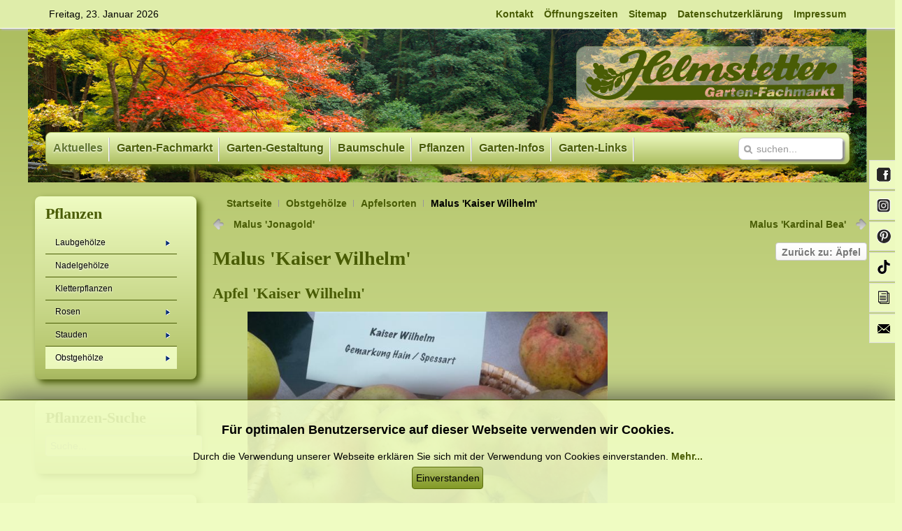

--- FILE ---
content_type: text/html; charset=UTF-8
request_url: https://www.helmstetter.de/index.php/obstgehoelze-sp-31720/apfelsorten/malus-kaiser-wilhelm-detail
body_size: 12917
content:
<!DOCTYPE HTML>
<html lang="de-de" dir="ltr">

<head>
<meta charset="utf-8" />
<meta http-equiv="X-UA-Compatible" content="IE=edge,chrome=1">
<meta name="viewport" content="width=device-width, initial-scale=1">
<base href="https://www.helmstetter.de/index.php/obstgehoelze-sp-31720/apfelsorten/malus-kaiser-wilhelm-detail" />
	<meta name="keywords" content="Garten-Fachmarkt, Baumschule, Garten- und Landschaftsbau, Pflänzen, Gehölze, Rosen, Obstgehölze, Stauden, Garten, Beratung, Bäume, Großwallstadt, Gartenpflege, Kletterpflanzen, Beerenobst, Nadelgehölze, Nadelbäume " />
	<meta name="title" content="Malus 'Kaiser Wilhelm'" />
	<meta http-equiv="content-type" content="text/html; charset=utf-8" />
	<meta name="description" content="Malus 'Kaiser Wilhelm' Äpfel " />
	<meta name="generator" content="Joomla! - Open Source Content Management" />
	<title>Äpfel: Malus 'Kaiser Wilhelm'</title>
	<link href="https://www.helmstetter.de/index.php/obstgehoelze-sp-31720/apfelsorten/malus-kaiser-wilhelm-detail" rel="canonical" />
	<link href="https://www.helmstetter.de/index.php/component/search/?Itemid=296&amp;virtuemart_product_id=5017&amp;format=opensearch" rel="search" title="Suchen Helmstetter GmbH - Garten-Fachmarkt und Baumschule" type="application/opensearchdescription+xml" />
	<link href="/templates/jp-business/favicon.ico" rel="shortcut icon" type="image/vnd.microsoft.icon" />
	<link href="/components/com_virtuemart/assets/css/vm-ltr-common.css?vmver=0bb46489" rel="stylesheet" type="text/css" />
	<link href="/components/com_virtuemart/assets/css/vm-ltr-site.css?vmver=0bb46489" rel="stylesheet" type="text/css" />
	<link href="/components/com_virtuemart/assets/css/chosen.css?vmver=0bb46489" rel="stylesheet" type="text/css" />
	<link href="/components/com_virtuemart/assets/css/jquery.fancybox-1.3.4.css?vmver=0bb46489" rel="stylesheet" type="text/css" />
	<link href="/cache/widgetkit/widgetkit-e227a14d.css" rel="stylesheet" type="text/css" />
	<link href="/media/plg_system_jcemediabox/css/jcemediabox.min.css?7d30aa8b30a57b85d658fcd54426884a" rel="stylesheet" type="text/css" />
	<link href="/templates/jp-business/css/bootstrap.css" rel="stylesheet" type="text/css" />
	<link href="https://www.helmstetter.de/modules/mod_jf_sidebuttons/assets/jf_sb.min.css" rel="stylesheet" type="text/css" />
	<link href="//netdna.bootstrapcdn.com/font-awesome/4.5.0/css/font-awesome.min.css" rel="stylesheet" type="text/css" />
	<link href="/modules/mod_ariextmenu/mod_ariextmenu/js/css/menu.min.css" rel="stylesheet" type="text/css" />
	<link href="/modules/mod_ariextmenu/mod_ariextmenu/js/css/menu.fix.css" rel="stylesheet" type="text/css" />
	<link href="/modules/mod_jbcookies/assets/css/jbcookies.css?a5f09097cd06ce498d4a5a6636a06887" rel="stylesheet" type="text/css" />
	<style type="text/css">
UL#ariext294 LI A{font-size:12px;font-weight:normal;text-transform:none;text-align:left;}UL#ariext294 LI A{color:#000000;}UL#ariext294 LI A:hover,UL#ariext294 LI A:focus,UL#ariext294 LI A.ux-menu-link-hover{background:#ecf9bd none;}UL#ariext294 LI A:hover,UL#ariext294 LI A:focus,UL#ariext294 LI A.ux-menu-link-hover{color:#000000;}UL#ariext294 LI A.current{background:#ecf9bd none;}UL#ariext294 LI A.current{color:#000000;}UL#ariext294 LI UL.ux-menu-sub A{font-size:12px;font-weight:normal;text-transform:none;text-align:left;}UL#ariext294 LI UL.ux-menu-sub A{background:#bece7a none;}UL#ariext294 LI UL.ux-menu-sub A{color:#000000;}UL#ariext294 LI UL.ux-menu-sub A:hover,UL#ariext294 LI UL.ux-menu-sub A:focus,UL#ariext294 LI UL.ux-menu-sub A.ux-menu-link-hover{background:#ecf9bd none;}UL#ariext294 LI UL.ux-menu-sub A:hover,UL#ariext294 LI UL.ux-menu-sub A:focus,UL#ariext294 LI UL.ux-menu-sub A.ux-menu-link-hover{color:#000000;}UL#ariext294 LI UL.ux-menu-sub A.current{background:#ecf9bd none;}UL#ariext294 LI UL.ux-menu-sub A.current{color:#000000;}
	</style>
	<script type="application/json" class="joomla-script-options new">{"csrf.token":"8ccda05977feb3ca10423c7995a82849","system.paths":{"root":"","base":""},"joomla.jtext":{"MOD_CF_FILTERING_INVALID_CHARACTER":"Falsche Eingabe. Bitte numerische Eingabe verwenden","MOD_CF_FILTERING_PRICE_MIN_PRICE_CANNOT_EXCEED_MAX_PRICE":"MOD_CF_FILTERING_PRICE_MIN_PRICE_CANNOT_EXCEED_MAX_PRICE","MOD_CF_FILTERING_MIN_CHARACTERS_LIMIT":"Please enter at least 2 characters"}}</script>
	<script src="/media/jui/js/jquery.min.js?a5f09097cd06ce498d4a5a6636a06887" type="text/javascript"></script>
	<script src="/media/jui/js/jquery-noconflict.js?a5f09097cd06ce498d4a5a6636a06887" type="text/javascript"></script>
	<script src="/media/jui/js/jquery-migrate.min.js?a5f09097cd06ce498d4a5a6636a06887" type="text/javascript"></script>
	<script src="/components/com_virtuemart/assets/js/jquery-ui.min.js?vmver=1.9.2" type="text/javascript"></script>
	<script src="/components/com_virtuemart/assets/js/jquery.ui.autocomplete.html.js" type="text/javascript"></script>
	<script src="/components/com_virtuemart/assets/js/jquery.noconflict.js" async="async" type="text/javascript"></script>
	<script src="/components/com_virtuemart/assets/js/vmsite.js?vmver=0bb46489" type="text/javascript"></script>
	<script src="/components/com_virtuemart/assets/js/chosen.jquery.min.js?vmver=0bb46489" type="text/javascript"></script>
	<script src="/components/com_virtuemart/assets/js/vmprices.js?vmver=0bb46489" type="text/javascript"></script>
	<script src="/components/com_virtuemart/assets/js/dynupdate.js?vmver=0bb46489" type="text/javascript"></script>
	<script src="/components/com_virtuemart/assets/js/fancybox/jquery.fancybox-1.3.4.2.pack.js?vmver=1.3.4.2" type="text/javascript"></script>
	<script src="/components/com_virtuemart/assets/js/fancybox/jquery.fancybox-1.3.4.pack.js?vmver=0bb46489" type="text/javascript"></script>
	<script src="/cache/widgetkit/widgetkit-a432f70e.js" type="text/javascript"></script>
	<script src="/media/plg_system_jcemediabox/js/jcemediabox.min.js?7d30aa8b30a57b85d658fcd54426884a" type="text/javascript"></script>
	<script src="/modules/mod_ariextmenu/mod_ariextmenu/js/ext-core.js" type="text/javascript"></script>
	<script src="/modules/mod_ariextmenu/mod_ariextmenu/js/menu.min.js" type="text/javascript"></script>
	<script src="/media/system/js/core.js?a5f09097cd06ce498d4a5a6636a06887" type="text/javascript"></script>
	<script src="/media/system/js/mootools-core.js?a5f09097cd06ce498d4a5a6636a06887" type="text/javascript"></script>
	<script type="text/javascript">
//<![CDATA[ 
if (typeof Virtuemart === "undefined"){
	var Virtuemart = {};}
var vmSiteurl = 'https://www.helmstetter.de/' ;
Virtuemart.vmSiteurl = vmSiteurl;
var vmLang = '&lang=de';
Virtuemart.vmLang = vmLang; 
var vmLangTag = 'de';
Virtuemart.vmLangTag = vmLangTag;
var Itemid = '&Itemid=296';
Virtuemart.addtocart_popup = "1" ; 
var vmCartError = Virtuemart.vmCartError = "Beim Aktualisieren Ihres Warenkorbes ist ein Fehler aufgetreten.";
var usefancy = true; //]]>
jQuery(document).ready(function(){WfMediabox.init({"base":"\/","theme":"light","width":"","height":"","lightbox":0,"shadowbox":0,"icons":1,"overlay":1,"overlay_opacity":0.8,"overlay_color":"#000000","transition_speed":500,"close":2,"labels":{"close":"PLG_SYSTEM_JCEMEDIABOX_LABEL_CLOSE","next":"PLG_SYSTEM_JCEMEDIABOX_LABEL_NEXT","previous":"PLG_SYSTEM_JCEMEDIABOX_LABEL_PREVIOUS","cancel":"PLG_SYSTEM_JCEMEDIABOX_LABEL_CANCEL","numbers":"PLG_SYSTEM_JCEMEDIABOX_LABEL_NUMBERS","numbers_count":"PLG_SYSTEM_JCEMEDIABOX_LABEL_NUMBERS_COUNT","download":"PLG_SYSTEM_JCEMEDIABOX_LABEL_DOWNLOAD"},"swipe":true,"expand_on_click":true});});;(function() { var _menuInit = function() { new Ext.ux.Menu("ariext294", {"direction":"vertical","transitionDuration":0.2,"zIndex":50}); Ext.get("ariext294").select(".ux-menu-sub").removeClass("ux-menu-init-hidden"); }; if (!Ext.isIE || typeof(MooTools) == "undefined" || typeof(MooTools.More) == "undefined") Ext.onReady(_menuInit); else window.addEvent("domready", _menuInit); })();
	</script>
	<!--[if IE]><link rel="stylesheet" type="text/css" href="/modules/mod_ariextmenu/mod_ariextmenu/js/css/menu.ie.min.css" /><![endif]-->
	<!--[if lt IE 8]><script type="text/javascript" src="/modules/mod_ariextmenu/mod_ariextmenu/js/fix.js"></script><![endif]-->

<link rel="apple-touch-icon-precomposed" href="/templates/jp-business/apple_touch_icon.png" />
<link rel="stylesheet" href="/templates/jp-business/css/base.css" />
<link rel="stylesheet" href="/templates/jp-business/css/layout.css" />
<link rel="stylesheet" href="/templates/jp-business/css/menus.css" />
<style>.wrapper { max-width: 1200px; }
body { font-size: 14px; }
.menu-dropdown a.level1,.menu-dropdown span.level1 { font-size: 14px; }
#sidebar-a { width: 22%; }
#maininner { width: 78%; }
#maininner { float: right; }
#menu .dropdown { width: 300px; }
#menu .columns2 { width: 600px; }
#menu .columns3 { width: 900px; }
#menu .columns4 { width: 1200px; }</style>
<link rel="stylesheet" href="/templates/jp-business/css/modules.css" />
<link rel="stylesheet" href="/templates/jp-business/css/tools.css" />
<link rel="stylesheet" href="/templates/jp-business/css/system.css" />
<link rel="stylesheet" href="/templates/jp-business/css/extensions.css" />
<link rel="stylesheet" href="/templates/jp-business/css/color/green.css" />
<link rel="stylesheet" href="/templates/jp-business/css/font2/timesnewroman.css" />
<link rel="stylesheet" href="/templates/jp-business/css/font3/arial.css" />
<link rel="stylesheet" href="/templates/jp-business/css/style.css" />
<link rel="stylesheet" href="/templates/jp-business/css/responsive.css" />
<link rel="stylesheet" href="/templates/jp-business/css/print.css" />
<link rel="stylesheet" href="/templates/jp-business/css/custom.css" />
<script src="/templates/jp-business/warp/js/warp.js"></script>
<script src="/templates/jp-business/warp/js/responsive.js"></script>
<script src="/templates/jp-business/warp/js/accordionmenu.js"></script>
<script src="/templates/jp-business/warp/js/dropdownmenu.js"></script>
<script src="/templates/jp-business/js/template.js"></script>
<meta name="google-site-verification" content="OKXdLuwyrCPd7sOPlw-2xekrI6x2G3dRvOs2msvVV0E" />
<link rel="apple-touch-icon" sizes="57x57" href="/apple-icon-57x57.png">
<link rel="apple-touch-icon" sizes="60x60" href="/apple-icon-60x60.png">
<link rel="apple-touch-icon" sizes="72x72" href="/apple-icon-72x72.png">
<link rel="apple-touch-icon" sizes="76x76" href="/apple-icon-76x76.png">
<link rel="apple-touch-icon" sizes="114x114" href="/apple-icon-114x114.png">
<link rel="apple-touch-icon" sizes="120x120" href="/apple-icon-120x120.png">
<link rel="apple-touch-icon" sizes="144x144" href="/apple-icon-144x144.png">
<link rel="apple-touch-icon" sizes="152x152" href="/apple-icon-152x152.png">
<link rel="apple-touch-icon" sizes="180x180" href="/apple-icon-180x180.png">
<link rel="icon" type="image/png" sizes="192x192"  href="/android-icon-192x192.png">
<link rel="icon" type="image/png" sizes="32x32" href="/favicon-32x32.png">
<link rel="icon" type="image/png" sizes="96x96" href="/favicon-96x96.png">
<link rel="icon" type="image/png" sizes="16x16" href="/favicon-16x16.png">
<link rel="manifest" href="/manifest.json">
</head>

<body id="page" class="page sidebar-a-left sidebars-1  noblog " data-config='{"twitter":0,"plusone":0,"facebook":0}'>


<div class="jp-toolbar-outer clearfix">
	<div class="wrapper clearfix">
		<div id="toolbar" class="clearfix">
						<div class="float-left">
								<time datetime="2026-01-23">Freitag, 23. Januar 2026</time>
								<div class="module   deepest">

			<ul class="jf_sidebuttons right">
												<li>
				<a href="https://www.facebook.com/Helmstetter-GmbH-Garten-Fachmarkt-und-Baumschule-176636359023811/" target="_blank">
											<img src="/images/stories/soziale_netzwerke/facebook.gif" style="">
						Facebook									</a>
			</li>
								<li>
				<a href="https://www.instagram.com/helmstetter_garten_fachmarkt/?hl=de" target="_blank">
											<img src="/images/stories/soziale_netzwerke/instagram.gif" style="">
						Instagram									</a>
			</li>
								<li>
				<a href="https://www.pinterest.de/helmstettergartenfachmarkt/" target="_blank">
											<img src="/images/stories/soziale_netzwerke/pinterest.gif" style="">
						Pinterest									</a>
			</li>
								<li>
				<a href="https://www.tiktok.com/@helmstettergarten" target="_self">
											<img src="/images/stories/soziale_netzwerke/tiktok.gif" style="">
						Tik Tok									</a>
			</li>
											<li>
				<a href="https://www.helmstetter.de/index.php/newsletter-sp-14067" target="_self">
											<img src="/images/stories/soziale_netzwerke/newsletter.gif" style="">
						Newsletter									</a>
			</li>
								<li>
				<a href="https://www.helmstetter.de/index.php/kontakt" target="_self">
											<img src="/images/stories/soziale_netzwerke/kontakt.gif" style="">
						Kontakt									</a>
			</li>
																																				</ul>		
</div>			</div>
									<div class="float-right"><div class="module   deepest">

			<ul class="menu menu-line">
<li class="level1 item76"><a href="/index.php/kontakt" class="level1"><span>Kontakt</span></a></li><li class="level1 item751"><a href="/index.php/oeffnungszeiten" class="level1"><span>Öffnungszeiten</span></a></li><li class="level1 item84"><a href="/index.php/sitemap" class="level1"><span>Sitemap</span></a></li><li class="level1 item1132"><a href="/index.php/datenschutzerklaerung" class="level1"><span>Datenschutzerklärung</span></a></li><li class="level1 item75"><a href="/index.php/impressum" class="level1"><span>Impressum</span></a></li></ul>		
</div></div>
					</div>
	</div>
</div>

	<div class="wrapper clearfix">
		<header id="header" >

				
			<div id="headerbar" class="clearfix">
			
					
				<a id="logo" href="https://www.helmstetter.de">
<p><img src="/images/stories/logo%202.png" alt="logo 2" /></p></a>
											</div>
					
					<div id="menubar" class="clearfix">
								<nav id="menu"><ul class="menu menu-dropdown">
<li class="level1 item752 parent active"><a href="/index.php" class="level1 parent active"><span>Aktuelles</span></a><div class="dropdown columns1"><div class="dropdown-bg"><div><div class="width100 column"><ul class="nav-child unstyled small level2"><li class="level2 item1580"><a href="/index.php/startseite2/wir-stellen-ein-2" title="Wir stellen ein" class="level2"><span>Wir stellen ein</span></a></li><li class="level2 item795"><a href="http://www.maxigruen.de/praxistipp/" target="_blank" rel="noopener noreferrer" class="level2"><span>aktuelle Gartentipps</span></a></li><li class="level2 item794"><a href="/index.php/startseite2/tagestipp-archiv" class="level2"><span>Tagestipp (Archiv)</span></a></li><li class="level2 item796"><a href="/index.php/startseite2/pf" class="level2"><span>Colour your life</span></a></li><li class="level2 item797"><a href="/index.php/startseite2/veranstaltungen" class="level2"><span>Veranstaltungen</span></a></li></ul></div></div></div></div></li><li class="level1 item27 parent"><a href="/index.php/garten-fachmarkt" class="level1 parent"><span>Garten-Fachmarkt</span></a><div class="dropdown columns1"><div class="dropdown-bg"><div><div class="width100 column"><ul class="nav-child unstyled small level2"><li class="level2 item1610"><a href="/index.php/garten-fachmarkt/oeffnungszeite" class="level2"><span>Öffnungszeiten</span></a></li><li class="level2 item1611"><a href="/index.php/garten-fachmarkt/anfahrtsbeschreibung" class="level2"><span>Anfahrtsbeschreibung</span></a></li><li class="level2 item1612"><a href="/index.php/garten-fachmarkt/leistungen" class="level2"><span>Leistungen</span></a></li><li class="level2 item1614"><a href="https://www.gartenbaumschulen.com/katalog/" onclick="window.open(this.href, 'targetWindow', 'toolbar=no,location=no,status=no,menubar=no,scrollbars=yes,resizable=yes,'); return false;" class="level2"><span>Katalog 'Grüne Vielfalt'</span></a></li><li class="level2 item1615"><a href="/index.php/garten-fachmarkt/obstsortenliste" class="level2"><span>Obstsortenliste 2023/24</span></a></li><li class="level2 item2501"><a href="/index.php/garten-fachmarkt/virtueller-rundgang-2" class="level2"><span>Virtueller Rundgang</span></a></li><li class="level2 item1616"><a href="/index.php/garten-fachmarkt/bildergalerien" class="level2"><span>Bildergalerien</span></a></li><li class="level2 item1623"><a href="/index.php/garten-fachmarkt/gartenbaumschulen" class="level2"><span>GartenBaumschulen</span></a></li></ul></div></div></div></div></li><li class="level1 item66 parent"><a href="/index.php/garten-gestaltung" class="level1 parent"><span>Garten-Gestaltung</span></a><div class="dropdown columns1"><div class="dropdown-bg"><div><div class="width100 column"><ul class="nav-child unstyled small level2"><li class="level2 item1659"><a href="/index.php/garten-gestaltung/beratung" class="level2"><span>Beratung</span></a></li><li class="level2 item1660"><a href="/index.php/garten-gestaltung/ausfuehrung" class="level2"><span>Ausführung</span></a></li><li class="level2 item2719"><a href="/index.php/garten-gestaltung/rollrasen" class="level2"><span>Rollrasen</span></a></li></ul></div></div></div></div></li><li class="level1 item67 parent"><a href="/index.php/baumschule" class="level1 parent"><span>Baumschule</span></a><div class="dropdown columns1"><div class="dropdown-bg"><div><div class="width100 column"><ul class="nav-child unstyled small level2"><li class="level2 item1657"><a href="/index.php/baumschule/pflanzenanzucht" class="level2"><span>Pflanzenanzucht</span></a></li><li class="level2 item1658"><a href="http://www.baumschuler.de" target="_blank" rel="noopener noreferrer" class="level2"><span>Der Beruf 'Baumschuler'</span></a></li></ul></div></div></div></div></li><li class="level1 item786 parent"><a href="/index.php/pflanzen" class="level1 parent"><span>Pflanzen</span></a><div class="dropdown columns1"><div class="dropdown-bg"><div><div class="width100 column"><ul class="nav-child unstyled small level2"><li class="level2 item1661"><a href="/index.php/pflanzen/laubgehoelze-sp-26466" class="level2"><span>Laubgehölze</span></a></li><li class="level2 item1664"><a href="/index.php/pflanzen/nadelgehoelze" class="level2"><span>Nadelgehölze</span></a></li><li class="level2 item1665"><a href="/index.php/pflanzen/kletterpflanzen-sp-16142" class="level2"><span>Kletterpflanzen</span></a></li><li class="level2 item1666"><a href="/index.php/pflanzen/rose" class="level2"><span>Rosen</span></a></li><li class="level2 item1674"><a href="/index.php/pflanzen/staude" class="level2"><span>Stauden</span></a></li><li class="level2 item1675"><a href="/index.php/pflanzen/obstgehoelze-sp-31720" class="level2"><span>Obstgehölze</span></a></li></ul></div></div></div></div></li><li class="level1 item753 parent"><a href="/index.php/garten-infos" class="level1 parent"><span>Garten-Infos</span></a><div class="dropdown columns1"><div class="dropdown-bg"><div><div class="width100 column"><ul class="nav-child unstyled small level2"><li class="level2 item1685"><a href="/index.php/garten-infos/gartentipps" class="level2"><span>Gartentipps</span></a></li><li class="level2 item1686"><a href="/index.php/garten-infos/pflanzanleitungen" class="level2"><span>Pflanzanleitungen</span></a></li><li class="level2 item1687"><a href="/index.php/garten-infos/pflegeanleitungen" class="level2"><span>Pflegeanleitungen</span></a></li><li class="level2 item1688"><a href="/index.php/garten-infos/gartenbereiche" class="level2"><span>Gartenbereiche</span></a></li><li class="level2 item1689"><a href="/index.php/garten-infos/pflanzenwissen" class="level2"><span>Pflanzenwissen</span></a></li><li class="level2 item1690"><a href="/index.php/garten-infos/baum-des-jahres" class="level2"><span>Baum des Jahres</span></a></li><li class="level2 item1691"><a href="http://www.staude-des-jahres.de/" target="_blank" rel="noopener noreferrer" class="level2"><span>Staude des Jahres</span></a></li></ul></div></div></div></div></li><li class="level1 item785 parent"><a href="/index.php/garten-link" class="level1 parent"><span>Garten-Links</span></a><div class="dropdown columns1"><div class="dropdown-bg"><div><div class="width100 column"><ul class="nav-child unstyled small level2"><li class="level2 item1782"><a href="/index.php/garten-link/pflanzen-wissen" class="level2"><span>Pflanzen-Wissen</span></a></li><li class="level2 item1785"><a href="/index.php/garten-link/verbaende-im-gartenbau" class="level2"><span>Verbände im Gartenbau</span></a></li><li class="level2 item1786"><a href="/index.php/garten-link/fortbildung-im-gartenbau" class="level2"><span>Fortbildung im Gartenbau</span></a></li><li class="level2 item1787"><a href="/index.php/garten-link/unsere-partner" class="level2"><span>Unsere Partner</span></a></li><li class="level2 item1792"><a href="/index.php/garten-link/ausstellungen-parks" class="level2"><span>Ausstellungen / Parks</span></a></li><li class="level2 item1795"><a href="/index.php/garten-link/literatur" class="level2"><span>Literatur</span></a></li><li class="level2 item1798"><a href="/index.php/garten-link/grosswallstadt" class="level2"><span>Großwallstadt</span></a></li></ul></div></div></div></div></li></ul></nav>
				
								<div id="search">
<form id="searchbox-27" class="searchbox" action="/index.php/obstgehoelze-sp-31720/apfelsorten" method="post" role="search">
	<input type="text" value="" name="searchword" placeholder="suchen..." />
	<button type="reset" value="Reset"></button>
	<input type="hidden" name="task"   value="search" />
	<input type="hidden" name="option" value="com_search" />
	<input type="hidden" name="Itemid" value="296" />	
</form>

<script src="/templates/jp-business/warp/js/search.js"></script>
<script>
jQuery(function($) {
	$('#searchbox-27 input[name=searchword]').search({'url': '/index.php/component/search/?tmpl=raw&amp;type=json&amp;ordering=&amp;searchphrase=all', 'param': 'searchword', 'msgResultsHeader': 'Suchergebnis', 'msgMoreResults': 'Weitere Ergebnisse', 'msgNoResults': 'Nichts gefunden'}).placeholder();
});
</script></div>
								
			</div>

				</header>
	</div>



	<div class="wrapper clearfix">


				
		
				
				<div id="main" class="grid-block">

			<div id="maininner" class="grid-box">

                     				<section id="breadcrumbs"><div class="breadcrumbs"><a href="/index.php">Startseite</a><a href="/index.php/obstgehoelze-sp-31720">Obstgehölze</a><a href="/index.php/obstgehoelze-sp-31720/apfelsorten">Apfelsorten</a><strong>Malus 'Kaiser Wilhelm'</strong></div></section>
				
				
								<section id="content" class="grid-block"><div id="system-message-container">
	</div>

			<div id="bd_results" role="region" aria-live="polite">
                <div id="cf_res_ajax_loader"></div>
                    <div class="productdetails-view productdetails" itemscope itemtype="http://schema.org/Product">

            <div class="product-neighbours">
	    <a href="/index.php/obstgehoelze-sp-31720/apfelsorten/malus-jonagold-detail" rel="prev" class="previous-page" data-dynamic-update="1">Malus 'Jonagold'</a><a href="/index.php/obstgehoelze-sp-31720/apfelsorten/malus-kardinal-bea-detail" rel="next" class="next-page" data-dynamic-update="1">Malus 'Kardinal Bea'</a>    	<div class="clear"></div>
        </div>
    
		<div class="back-to-category">
    	<a href="/index.php/obstgehoelze-sp-31720/apfelsorten" class="product-details" title="Äpfel">Zurück zu: Äpfel</a>
	</div>

        <h1 itemprop="name">Malus 'Kaiser Wilhelm'</h1>
<h2 itemprop="name">Apfel 'Kaiser Wilhelm'</h2>

    
    
    
    
    
    <div class="vm-product-container">
	<div class="vm-product-media-container">
	<div class="main-image">
		<a title="Malus 'Kaiser Wilhelm'" rel='vm-additional-images' href="https://www.helmstetter.de/images/stories/pflanzendatenbank/fotos/kaiser_wilhelm.jpg"><img  src="/images/stories/pflanzendatenbank/fotos/kaiser_wilhelm.jpg"  alt="Malus 'Kaiser Wilhelm'"  /></a><span class="vm-img-desc">Malus 'Kaiser Wilhelm'</span>		<div class="clear"></div>
	</div>
		</div>

	<div class="vm-product-details-container">
	    <div class="spacer-buy-area">

		
		Array<br /><div class="product-price" id="productPrice5017">
	</div>

 <div class="clear"></div>	<div class="addtocart-area">
		<form method="post" class="product js-recalculate" action="/index.php/obstgehoelze-sp-31720/apfelsorten">
			<div class="vm-customfields-wrap">
							</div>			
							<input type="hidden" name="option" value="com_virtuemart"/>
			<input type="hidden" name="view" value="cart"/>
			<input type="hidden" name="virtuemart_product_id[]" value="5017"/>
			<input type="hidden" name="pname" value="Malus 'Kaiser Wilhelm'"/>
			<input type="hidden" name="pid" value="5017"/>
			<input type="hidden" name="Itemid" value="296"/>		</form>

	</div>


		
	    </div>
	</div>
	<div class="clear"></div>


    </div>

		<div class="product-fields">
		
<div class="product-field product-field-type-S">
				
<span class="product-fields-title-wrapper">
<span class="product-fields-title">

<strong>


</strong>
</span>

</span>
<table>
<tr>
<td>

<div class="product-fields-title-wrapper">Blütezeit</div>

</td>
<td>


<div class="product-field-display">mittelfrüh</div>

</td>
</tr>
</table>

 </div>
		
<div class="product-field product-field-type-S">
				
<span class="product-fields-title-wrapper">
<span class="product-fields-title">

<strong>


</strong>
</span>

</span>
<table>
<tr>
<td>

<div class="product-fields-title-wrapper">Blütenfarbe</div>

</td>
<td>


<div class="product-field-display">weiß</div>

</td>
</tr>
</table>

 </div>
		
<div class="product-field product-field-type-S">
				
<span class="product-fields-title-wrapper">
<span class="product-fields-title">

<strong>


</strong>
</span>

</span>
<table>
<tr>
<td>

<div class="product-fields-title-wrapper">Befruchtersorten</div>

</td>
<td>


<div class="product-field-display">Cox Orangen Renette, Goldparmäne, Landsberger</div>

</td>
</tr>
</table>

 </div>
		
<div class="product-field product-field-type-S">
				
<span class="product-fields-title-wrapper">
<span class="product-fields-title">

<strong>


</strong>
</span>

</span>
<table>
<tr>
<td>

<div class="product-fields-title-wrapper">Reifezeit</div>

</td>
<td>


<div class="product-field-display">November - April</div>

</td>
</tr>
</table>

 </div>
		
<div class="product-field product-field-type-S">
				
<span class="product-fields-title-wrapper">
<span class="product-fields-title">

<strong>


</strong>
</span>

</span>
<table>
<tr>
<td>

<div class="product-fields-title-wrapper">Fruchtgröße</div>

</td>
<td>


<div class="product-field-display">mittelgroß - groß</div>

</td>
</tr>
</table>

 </div>
		
<div class="product-field product-field-type-S">
				
<span class="product-fields-title-wrapper">
<span class="product-fields-title">

<strong>


</strong>
</span>

</span>
<table>
<tr>
<td>

<div class="product-fields-title-wrapper">Fruchtform</div>

</td>
<td>


<div class="product-field-display">stumpfkegekförmig</div>

</td>
</tr>
</table>

 </div>
		
<div class="product-field product-field-type-S">
				
<span class="product-fields-title-wrapper">
<span class="product-fields-title">

<strong>


</strong>
</span>

</span>
<table>
<tr>
<td>

<div class="product-fields-title-wrapper">Fruchtfarbe</div>

</td>
<td>


<div class="product-field-display">gelb, großflächig rot</div>

</td>
</tr>
</table>

 </div>
		
<div class="product-field product-field-type-S">
				
<span class="product-fields-title-wrapper">
<span class="product-fields-title">

<strong>


</strong>
</span>

</span>
<table>
<tr>
<td>

<div class="product-fields-title-wrapper">Fruchtfleisch</div>

</td>
<td>


<div class="product-field-display">gelblich, wenig saftig</div>

</td>
</tr>
</table>

 </div>
		
<div class="product-field product-field-type-S">
				
<span class="product-fields-title-wrapper">
<span class="product-fields-title">

<strong>


</strong>
</span>

</span>
<table>
<tr>
<td>

<div class="product-fields-title-wrapper">Ertrag</div>

</td>
<td>


<div class="product-field-display">mittel - hoch</div>

</td>
</tr>
</table>

 </div>
		
<div class="product-field product-field-type-S">
				
<span class="product-fields-title-wrapper">
<span class="product-fields-title">

<strong>


</strong>
</span>

</span>
<table>
<tr>
<td>

<div class="product-fields-title-wrapper">Eignung</div>

</td>
<td>


<div class="product-field-display">Wirtschafts- und Backapfel</div>

</td>
</tr>
</table>

 </div>
		
<div class="product-field product-field-type-S">
				
<span class="product-fields-title-wrapper">
<span class="product-fields-title">

<strong>


</strong>
</span>

</span>
<table>
<tr>
<td>

<div class="product-fields-title-wrapper">Geschmack / Aroma</div>

</td>
<td>


<div class="product-field-display">Zucker-Säure ausgeglichen, gutes Aroma</div>

</td>
</tr>
</table>

 </div>
		
<div class="product-field product-field-type-S">
				
<span class="product-fields-title-wrapper">
<span class="product-fields-title">

<strong>


</strong>
</span>

</span>
<table>
<tr>
<td>

<div class="product-fields-title-wrapper">Wuchsstärke</div>

</td>
<td>


<div class="product-field-display">stark</div>

</td>
</tr>
</table>

 </div>
		
<div class="product-field product-field-type-S">
				
<span class="product-fields-title-wrapper">
<span class="product-fields-title">

<strong>


</strong>
</span>

</span>
<table>
<tr>
<td>

<div class="product-fields-title-wrapper">Wuchshöhe</div>

</td>
<td>


<div class="product-field-display">je nach Veredlungsunterlage</div>

</td>
</tr>
</table>

 </div>
		
<div class="product-field product-field-type-S">
				
<span class="product-fields-title-wrapper">
<span class="product-fields-title">

<strong>


</strong>
</span>

</span>
<table>
<tr>
<td>

<div class="product-fields-title-wrapper">Wuchsbreite</div>

</td>
<td>


<div class="product-field-display">je nach Veredlungsunterlage</div>

</td>
</tr>
</table>

 </div>
		      <div class="clear"></div>
	</div>

    
<script   id="updateChosen-js" type="text/javascript" >//<![CDATA[ 
if (typeof Virtuemart === "undefined")
	var Virtuemart = {};
	Virtuemart.updateChosenDropdownLayout = function() {
		var vm2string = {editImage: 'edit image',select_all_text: 'Alle auswählen',select_some_options_text: 'Verfügbar für alle', width: '100%'};
		jQuery("select.vm-chzn-select").chosen({enable_select_all: true,select_all_text : vm2string.select_all_text,select_some_options_text:vm2string.select_some_options_text,disable_search_threshold: 5, width:vm2string.width});
		//console.log("updateChosenDropdownLayout");
	}
	jQuery(document).ready( function() {
		Virtuemart.updateChosenDropdownLayout($);
	}); //]]>
</script><script   id="updDynamicListeners-js" type="text/javascript" >//<![CDATA[ 
jQuery(document).ready(function() { // GALT: Start listening for dynamic content update.
	// If template is aware of dynamic update and provided a variable let's
	// set-up the event listeners.
	if (typeof Virtuemart.containerSelector === 'undefined') { Virtuemart.containerSelector = '.productdetails-view'; }
	if (typeof Virtuemart.container === 'undefined') { Virtuemart.container = jQuery(Virtuemart.containerSelector); }
	if (Virtuemart.container){
		Virtuemart.updateDynamicUpdateListeners();
	}
	
}); //]]>
</script><script   id="ready.vmprices-js" type="text/javascript" >//<![CDATA[ 
jQuery(document).ready(function($) {

		Virtuemart.product($("form.product"));
}); //]]>
</script><script   id="popups-js" type="text/javascript" >//<![CDATA[ 
jQuery(document).ready(function($) {
		
		jQuery('a.ask-a-question, a.printModal, a.recommened-to-friend, a.manuModal').click(function(event){
		  event.preventDefault();
		  jQuery.fancybox({
			href: jQuery(this).attr('href'),
			type: 'iframe',
			height: 550
			});
		  });
		
	}); //]]>
</script><script   id="imagepopup-js" type="text/javascript" >//<![CDATA[ 
jQuery(document).ready(function() {
	Virtuemart.updateImageEventListeners()
});
Virtuemart.updateImageEventListeners = function() {
	jQuery("a[rel=vm-additional-images]").fancybox({
		"titlePosition" 	: "inside",
		"transitionIn"	:	"elastic",
		"transitionOut"	:	"elastic"
	});
	jQuery(".additional-images a.product-image.image-0").removeAttr("rel");
	jQuery(".additional-images img.product-image").click(function() {
		jQuery(".additional-images a.product-image").attr("rel","vm-additional-images" );
		jQuery(this).parent().children("a.product-image").removeAttr("rel");
		var src = jQuery(this).parent().children("a.product-image").attr("href");
		jQuery(".main-image img").attr("src",src);
		jQuery(".main-image img").attr("alt",this.alt );
		jQuery(".main-image a").attr("href",src );
		jQuery(".main-image a").attr("title",this.alt );
		jQuery(".main-image .vm-img-desc").html(this.alt);
		}); 
	} //]]>
</script><script   id="ajaxContent-js" type="text/javascript" >//<![CDATA[ 
Virtuemart.container = jQuery('.productdetails-view');
Virtuemart.containerSelector = '.productdetails-view'; //]]>
</script><script   id="vmPreloader-js" type="text/javascript" >//<![CDATA[ 
jQuery(document).ready(function($) {
	Virtuemart.stopVmLoading();
	var msg = '';
	jQuery('a[data-dynamic-update="1"]').off('click', Virtuemart.startVmLoading).on('click', {msg:msg}, Virtuemart.startVmLoading);
	jQuery('[data-dynamic-update="1"]').off('change', Virtuemart.startVmLoading).on('change', {msg:msg}, Virtuemart.startVmLoading);
}); //]]>
</script></div>
                </div></section>
				
				
                
                

			</div>
			<!-- maininner end -->
			
						<aside id="sidebar-a" class="grid-box"><div class="grid-box width100 grid-v"><div class="module mod-box  deepest">

		<h3 class="module-title">Pflanzen</h3>	
<div id="ariext294_container" class="ux-menu-container ux-menu-clearfix">

	<ul id="ariext294" class="ux-menu ux-menu-vertical">
					<li class="ux-menu-item-main ux-menu-item-level-0 ux-menu-item-parent ux-menu-item286 ux-menu-item-parent-pos0">
				<a href="/index.php/laubgehoelze-sp-26466" class=" ux-menu-link-level-0 ux-menu-link-first ux-menu-link-parent" title="">
					Laubgehölze										<span class="ux-menu-arrow"></span>
									</a>
			
	<ul class="ux-menu-sub ux-menu-init-hidden">
					<li class=" ux-menu-item-level-1 ux-menu-item294">
				<a href="/index.php/laubgehoelze-sp-26466/laubbaeume" class=" ux-menu-link-level-1" title="">
					Laubbäume									</a>
						</li>
					<li class=" ux-menu-item-level-1 ux-menu-item287">
				<a href="/index.php/laubgehoelze-sp-26466/laubstraeucher" class=" ux-menu-link-level-1" title="">
					Laubsträucher									</a>
						</li>
			</ul>
			</li>
					<li class="ux-menu-item-main ux-menu-item-level-0 ux-menu-item195 ux-menu-item-parent-pos1">
				<a href="/index.php/nadelgehoelze" class=" ux-menu-link-level-0" title="">
					Nadelgehölze									</a>
						</li>
					<li class="ux-menu-item-main ux-menu-item-level-0 ux-menu-item288 ux-menu-item-parent-pos2">
				<a href="/index.php/kletterpflanzen-sp-16142" class=" ux-menu-link-level-0" title="">
					Kletterpflanzen									</a>
						</li>
					<li class="ux-menu-item-main ux-menu-item-level-0 ux-menu-item-parent ux-menu-item200 ux-menu-item-parent-pos3">
				<a href="/index.php/rose" class=" ux-menu-link-level-0 ux-menu-link-parent" title="">
					Rosen										<span class="ux-menu-arrow"></span>
									</a>
			
	<ul class="ux-menu-sub ux-menu-init-hidden">
					<li class=" ux-menu-item-level-1 ux-menu-item201">
				<a href="/index.php/rose/edelrosen" class=" ux-menu-link-level-1" title="">
					Edelrosen									</a>
						</li>
					<li class=" ux-menu-item-level-1 ux-menu-item202">
				<a href="/index.php/rose/beetrosen" class=" ux-menu-link-level-1" title="">
					Beetrosen									</a>
						</li>
					<li class=" ux-menu-item-level-1 ux-menu-item204">
				<a href="/index.php/rose/strauchrosen" class=" ux-menu-link-level-1" title="">
					Strauchrosen									</a>
						</li>
					<li class=" ux-menu-item-level-1 ux-menu-item203">
				<a href="/index.php/rose/englische-rosen" class=" ux-menu-link-level-1" title="">
					Englische Rosen									</a>
						</li>
					<li class=" ux-menu-item-level-1 ux-menu-item205">
				<a href="/index.php/rose/kletterrosen" class=" ux-menu-link-level-1" title="">
					Kletterrosen									</a>
						</li>
					<li class=" ux-menu-item-level-1 ux-menu-item305">
				<a href="/index.php/rose/rambler" class=" ux-menu-link-level-1" title="">
					Rambler									</a>
						</li>
					<li class=" ux-menu-item-level-1 ux-menu-item206">
				<a href="/index.php/rose/bodendeckerrosen" class=" ux-menu-link-level-1" title="">
					Bodendeckerrosen									</a>
						</li>
					<li class=" ux-menu-item-level-1 ux-menu-item2405">
				<a href="/index.php/rose/zwergrosen" class=" ux-menu-link-level-1" title="">
					Zwergrosen									</a>
						</li>
					<li class=" ux-menu-item-level-1 ux-menu-item2406">
				<a href="/index.php/rose/wildrosen" class=" ux-menu-link-level-1" title="">
					Wildrosen									</a>
						</li>
			</ul>
			</li>
					<li class="ux-menu-item-main ux-menu-item-level-0 ux-menu-item-parent ux-menu-item225 ux-menu-item-parent-pos4">
				<a href="/index.php/staude" class=" ux-menu-link-level-0 ux-menu-link-parent" title="">
					Stauden										<span class="ux-menu-arrow"></span>
									</a>
			
	<ul class="ux-menu-sub ux-menu-init-hidden">
					<li class=" ux-menu-item-level-1 ux-menu-item2389">
				<a href="/index.php/staude/stauden" class=" ux-menu-link-level-1" title="">
					Stauden									</a>
						</li>
					<li class=" ux-menu-item-level-1 ux-menu-item2390">
				<a href="/index.php/staude/kraeuter" class=" ux-menu-link-level-1" title="">
					Kräuter									</a>
						</li>
					<li class=" ux-menu-item-level-1 ux-menu-item2391">
				<a href="/index.php/staude/farne" class=" ux-menu-link-level-1" title="">
					Farne									</a>
						</li>
					<li class=" ux-menu-item-level-1 ux-menu-item2392">
				<a href="/index.php/staude/graeser" class=" ux-menu-link-level-1" title="">
					Gräser									</a>
						</li>
					<li class=" ux-menu-item-level-1 ux-menu-item2393">
				<a href="/index.php/staude/wasserpflanzen" class=" ux-menu-link-level-1" title="">
					Wasserpflanzen									</a>
						</li>
			</ul>
			</li>
					<li class="ux-menu-item-main ux-menu-item-level-0 ux-menu-item-parent ux-menu-item295 ux-menu-item-parent-pos5 current">
				<a href="/index.php/obstgehoelze-sp-31720" class=" ux-menu-link-level-0 ux-menu-link-last current ux-menu-link-parent" title="">
					Obstgehölze										<span class="ux-menu-arrow"></span>
									</a>
			
	<ul class="ux-menu-sub ux-menu-init-hidden">
					<li class=" ux-menu-item-level-1 ux-menu-item296 current">
				<a href="/index.php/obstgehoelze-sp-31720/apfelsorten" class=" ux-menu-link-level-1 current" title="">
					Apfelsorten									</a>
						</li>
					<li class=" ux-menu-item-level-1 ux-menu-item297">
				<a href="/index.php/obstgehoelze-sp-31720/birnensorten" class=" ux-menu-link-level-1" title="">
					Birnensorten									</a>
						</li>
					<li class=" ux-menu-item-level-1 ux-menu-item298">
				<a href="/index.php/obstgehoelze-sp-31720/suess-sauerkirschen" class=" ux-menu-link-level-1" title="">
					Süß-/Sauerkirschen									</a>
						</li>
					<li class=" ux-menu-item-level-1 ux-menu-item299">
				<a href="/index.php/obstgehoelze-sp-31720/zwetschen-pflaumen" class=" ux-menu-link-level-1" title="">
					Zwetschen, Pflaumen, ...									</a>
						</li>
					<li class=" ux-menu-item-level-1 ux-menu-item300">
				<a href="/index.php/obstgehoelze-sp-31720/pfirsich-aprikosen" class=" ux-menu-link-level-1" title="">
					Pfirsich, Aprikosen, ...									</a>
						</li>
					<li class=" ux-menu-item-level-1 ux-menu-item301">
				<a href="/index.php/obstgehoelze-sp-31720/beerenobst" class=" ux-menu-link-level-1" title="">
					Beerenobst									</a>
						</li>
					<li class=" ux-menu-item-level-1 ux-menu-item989">
				<a href="/index.php/obstgehoelze-sp-31720/erdbeeren" class=" ux-menu-link-level-1" title="">
					Erdbeeren									</a>
						</li>
					<li class=" ux-menu-item-level-1 ux-menu-item302">
				<a href="/index.php/obstgehoelze-sp-31720/tafeltrauben" class=" ux-menu-link-level-1" title="">
					Tafeltrauben									</a>
						</li>
					<li class=" ux-menu-item-level-1 ux-menu-item303">
				<a href="/index.php/obstgehoelze-sp-31720/sonstge-obstgehoelze" class=" ux-menu-link-level-1" title="">
					sonstge Obstgehölze									</a>
						</li>
			</ul>
			</li>
			</ul>
</div>		
</div></div><div class="grid-box width100 grid-v"><div class="module mod-box  deepest">

		<h3 class="module-title">Pflanzen-Suche</h3>	<!--BEGIN Search Box -->
<form action="/index.php/kletterpflanzen-sp-16142/results,1-20?search=true" method="get">
<div class="search">
	<input name="keyword" id="mod_virtuemart_search" maxlength="25" placeholder="Suche..." class="inputbox" type="text" size="25" /></div>
		<input type="hidden" name="limitstart" value="0" />
		<input type="hidden" name="option" value="com_virtuemart" />
		<input type="hidden" name="view" value="category" />
		<input type="hidden" name="virtuemart_category_id" value="5"/>

	  </form>

<!-- End Search Box --><script   id="updDynamicListeners-js" type="text/javascript" >//<![CDATA[ 
jQuery(document).ready(function() { // GALT: Start listening for dynamic content update.
	// If template is aware of dynamic update and provided a variable let's
	// set-up the event listeners.
	if (typeof Virtuemart.containerSelector === 'undefined') { Virtuemart.containerSelector = '#cart-view'; }
	if (typeof Virtuemart.container === 'undefined') { Virtuemart.container = jQuery(Virtuemart.containerSelector); }
	if (Virtuemart.container){
		Virtuemart.updDynFormListeners();
	}
	
}); //]]>
</script><script   id="vm.hover-js" type="text/javascript" >//<![CDATA[ 
jQuery(document).ready(function () {
	jQuery('.orderlistcontainer').hover(
		function() { jQuery(this).find('.orderlist').stop().show()},
		function() { jQuery(this).find('.orderlist').stop().hide()}
	)
}); //]]>
</script><script   id="popups-js" type="text/javascript" >//<![CDATA[ 
jQuery(document).ready(function($) {
		
		$('a.ask-a-question, a.printModal, a.recommened-to-friend, a.manuModal').click(function(event){
		  event.preventDefault();
		  $.fancybox({
			href: $(this).attr('href'),
			type: 'iframe',
			height: 550
			});
		  });
		
	}); //]]>
</script><script   id="ajaxContent-js" type="text/javascript" >//<![CDATA[ 
Virtuemart.container = jQuery('.category-view');
Virtuemart.containerSelector = '.category-view'; //]]>
</script>		
</div></div><div class="grid-box width100 grid-v"><div class="module mod-box  deepest">

		<h3 class="module-title">Pflanzen-Filter</h3>			
</div></div><div class="grid-box width100 grid-v"><div class="module mod-box  deepest">

			
<div style="text-align: center;"><span style="font-size: 12pt;"><strong>Unseren Katalog</strong></span></div>
<div style="text-align: center;"><span style="font-size: 12pt;"><strong>Grüne Vielfalt<br /></strong></span></div>
<p style="text-align: center;"><a href="https://www.gartenbaumschulen.com/katalog/" title="Katalog 'Grüne Vielfalt'" target="_blank" rel="noopener"><img src="/images/stories/aktuell/katalog/Katalog_2020.png" alt="Katalog 2020" style="border: 0px solid #000000;" /></a></p>
<p style="text-align: center;"><strong><span style="font-size: 14pt;"><a title="Katalog 'Grüne Vielfalt'" href="https://www.gartenbaumschulen.com/katalog/" target="_blank" rel="noopener">online lesen</a></span></strong></p>
<div id="jsseunrwnoeo" style="display: none;">
<div id="ocfipreoqyfb" class="simple_mutex" style="display: none;">mutex/ocfipreoqyfb/mutex</div>
</div>		
</div></div><div class="grid-box width100 grid-v"><div class="module mod-box  deepest">

			
<div style="text-align: center;"><span style="font-size: 12pt;"><strong>Obstsortenliste 2023/24</strong></span></div>
<p style="text-align: center;"><a title="Obstsortenliste" href="/index.php/garten-fachmarkt/obstsortenliste"><img src="/images/flippingbook/obstsortenliste/obstliste_1_klein.jpg" alt="Obstsortenliste" width="157" height="229" /></a></p>
<p style="text-align: center;"><strong><span style="font-size: 14pt;"><a title="Obstsortenliste" href="/index.php/garten-fachmarkt/obstsortenliste">online lesen</a></span></strong></p>		
</div></div></aside>
						
						
		</div>
				<!-- main end -->

				<section id="bottom-a" class="grid-block"><div class="grid-box width50 grid-h"><div class="module mod-box  deepest">

		<h3 class="module-title">Routenplaner</h3>	
<p><iframe style="border: 0;" src="https://www.google.com/maps/embed?pb=!1m18!1m12!1m3!1d2570.8512505053936!2d9.136858905180887!3d49.88281993522122!2m3!1f0!2f0!3f0!3m2!1i1024!2i768!4f13.1!3m3!1m2!1s0x47bd4f6862c660a3%3A0x9ad22603ec580d54!2sHelmstetter%20GmbH%20-%20Garten-Fachmarkt%20und%20Baumschule!5e0!3m2!1sde!2sde!4v1676231489200!5m2!1sde!2sde" referrerpolicy="no-referrer-when-downgrade" loading="lazy" allowfullscreen="allowfullscreen" width="550" height="300"></iframe></p>		
</div></div><div class="grid-box width25 grid-h"><div class="module mod-box  deepest">

		<h3 class="module-title">Kontakt</h3>	
<div><span style="font-family: arial,helvetica,sans-serif;"><strong><span style="font-size: 10pt;"><span style="font-size: 10pt;"><span style="font-size: 14pt;">Helmstetter GmbH</span><span style="font-size: medium;"><strong><br /></strong> </span> </span> Garten-Fachmarkt und Baumschule </span> </strong></span></div>
<div><span style="font-size: 10pt;">Flurbereinigungsweg 3 <br />D - 63868 Großwallstadt </span>&nbsp;</div>
<div>&nbsp;</div>
<div>
<div><span style="font-size: 10pt;">Telefon: 06022 / 66 21 - 0<br />Telefax: 06022 / 66 21 - 45</span></div>
<div>&nbsp;</div>
<div><span style="font-size: 10pt;">Mail: <a href="mailto:info@helmstetter.de">info@helmstetter.de</a></span></div>
<div><span style="font-size: 10pt;">Web: <a>https://www.helmstetter.de</a></span></div>
<div>&nbsp;</div>
<div style="text-align: right;"><a title="Kontaktformular" href="/index.php/kontakt">Kontaktformular</a></div>
</div>		
</div></div><div class="grid-box width25 grid-h"><div class="module mod-box  deepest">

		<h3 class="module-title">Öffnungszeiten</h3>	
<div>&nbsp;</div>
<div style="text-align: center;"><span style="font-size: 12pt;"><strong><span style="font-size: 10pt;">Juni bis Februar</span></strong></span></div>
<div style="text-align: center;"><span style="font-size: 10pt;">Montag - Freitag&nbsp;&nbsp;&nbsp;&nbsp; 8 bis 18 Uhr</span></div>
<div style="text-align: center;"><span style="font-size: 10pt;">Samstag&nbsp;&nbsp;&nbsp;&nbsp;&nbsp;&nbsp;&nbsp;&nbsp;&nbsp;&nbsp;&nbsp;&nbsp;&nbsp;&nbsp;&nbsp; 9 bis 14 Uhr</span></div>
<div style="text-align: center;">&nbsp;</div>
<div style="text-align: center;"><span style="font-size: 12pt;"><strong><span style="font-size: 10pt;">März/April/Mai</span></strong></span></div>
<div style="text-align: center;"><span style="font-size: 10pt;">Montag - Freitag&nbsp;&nbsp;&nbsp;&nbsp; 8 bis 18 Uhr</span></div>
<div style="text-align: center;"><span style="font-size: 10pt;">Samstag&nbsp;&nbsp;&nbsp;&nbsp;&nbsp;&nbsp;&nbsp;&nbsp;&nbsp;&nbsp;&nbsp;&nbsp;&nbsp;&nbsp;&nbsp; 9 bis 15 Uhr</span></div>
<div style="text-align: center;">&nbsp;</div>
<div style="text-align: center;">an Sonn- und Feiertagen</div>
<div style="text-align: center;">zur Besichtigung geöffnet</div>
<p>&nbsp;</p>		
</div></div></section>
				
					</div>



	<div class="wrapper clearfix" style="padding:10px 0">

				<footer id="footer">

						<a id="totop-scroller" href="#page"></a>
			
			<div class="module   deepest">

			<!--googleoff: all-->
<style type="text/css">  
	.jb-cookie.color p a {
		color: #4b5e05;
	} 

	.jb-cookie-bg.bgcolor {
		background: #effcc2;
	}
	
	.jb-cookie.top {
		border-bottom: 1px solid #5a6e0c;
	}

	.jb-cookie.bottom {
		border-top: 1px solid #4b5e05;
	}
	
	.jb-cookie.color {
		color: #000000;
	}
	
	.jb-accept {
		color: #000000;
		background-image: -webkit-linear-gradient(#afc065 0%, #829926 100%);
		background-image: -moz-linear-gradient(#afc065 0%, #829926 100%);
		background-image: -o-linear-gradient(#afc065 0%, #829926 100%);
		background-image: -webkit-gradient(linear, 0 0, 0 100%, from(#afc065), to(#829926));
		background-image: linear-gradient(#afc065 0%, #829926 100%);
		max-width: 100px;
		line-height: 30px;
		padding: 0;
		border: 1px solid #5a6e0c;
	}
	
	.jb-decline.link {
		color: #37a4fc;
		padding: 0;
	}
</style>
	<!-- Template Default bootstrap -->
	<div class="jb-cookie bottom color  robots-noindex robots-nofollow robots-nocontent" style="display: none;">
	   
		<!-- BG color -->
		<div class="jb-cookie-bg bgcolor"></div>
	    
		<p class="jb-cookie-title">Für optimalen Benutzerservice auf dieser Webseite verwenden wir Cookies.</p>
	     
		<p class="jb-color">Durch die Verwendung unserer Webseite erklären Sie sich mit der Verwendung von Cookies einverstanden.												<a href="/index.php/datenschutzerklaerung">Mehr...</a>
									</p>
	    
	    <div class="jb-accept">Einverstanden</div>
	    
	</div>
	
	
<!--googleon: all-->


<script type="text/javascript">
    jQuery(document).ready(function () { 
    	function setCookie(c_name,value,exdays,domain) {
			if (domain != '') {domain = '; domain=' + domain}

			var exdate=new Date();
			exdate.setDate(exdate.getDate() + exdays);
			var c_value=escape(value) + ((exdays==null) ? "" : "; expires="+exdate.toUTCString()) + "; path=/" + domain;

			document.cookie=c_name + "=" + c_value;
		}

		var $jb_cookie = jQuery('.jb-cookie'),
			cookieValue = document.cookie.replace(/(?:(?:^|.*;\s*)jbcookies\s*\=\s*([^;]*).*$)|^.*$/, "$1");

		if (cookieValue === '') { // NO EXIST
			$jb_cookie.delay(1000).slideDown('fast');
				}

		jQuery('.jb-accept').click(function() {
			setCookie("jbcookies","yes",90,"");
			$jb_cookie.slideUp('slow');
					});

		jQuery('.jb-decline').click(function() {
			jQuery('.jb-cookie-decline').fadeOut('slow', function() {
							});
			setCookie("jbcookies","",0,"");
			$jb_cookie.delay(1000).slideDown('fast');
		});
    });
</script>
		
</div>
<div class="module   deepest">

			
<p style="text-align: center;"><img src="/images/stories/aktuell/bayern_blueht_gesundheit.gif" alt="Bayern blüht" /></p>
<p style="text-align: center;"><strong>© 2022 &nbsp; Helmstetter GmbH&nbsp;&nbsp;&nbsp; -&nbsp;&nbsp;&nbsp; Flurbereinigungsweg 3&nbsp;&nbsp;&nbsp; - &nbsp; &nbsp; D - 63868 Großwallstadt <br /></strong></p>		
</div>
<div class="module   deepest">

			<ul class="menu menu-line">
<li class="level1 item76"><a href="/index.php/kontakt" class="level1"><span>Kontakt</span></a></li><li class="level1 item751"><a href="/index.php/oeffnungszeiten" class="level1"><span>Öffnungszeiten</span></a></li><li class="level1 item84"><a href="/index.php/sitemap" class="level1"><span>Sitemap</span></a></li><li class="level1 item1132"><a href="/index.php/datenschutzerklaerung" class="level1"><span>Datenschutzerklärung</span></a></li><li class="level1 item75"><a href="/index.php/impressum" class="level1"><span>Impressum</span></a></li></ul>		
</div>
		</footer>
			</div>
	
	
	

<!-- Matomo -->
<script type="text/javascript">
  var _paq = _paq || [];
  /* tracker methods like "setCustomDimension" should be called before "trackPageView" */
  _paq.push(["setDomains", ["*.www.helmstetter.de"]]);
  _paq.push(["disableCookies"]);
  _paq.push(['trackPageView']);
  _paq.push(['enableLinkTracking']);
  (function() {
    var u="https://www.helmstetter.de/piwik/";
    _paq.push(['setTrackerUrl', u+'piwik.php']);
    _paq.push(['setSiteId', '1']);
    var d=document, g=d.createElement('script'), s=d.getElementsByTagName('script')[0];
    g.type='text/javascript'; g.async=true; g.defer=true; g.src=u+'piwik.js'; s.parentNode.insertBefore(g,s);
  })();
</script>
<noscript><p><img src="https://www.helmstetter.de/piwik/piwik.php?idsite=1&rec=1" style="border:0;" alt="" /></p></noscript>
<!-- End Matomo Code -->

</body>
</html>

--- FILE ---
content_type: text/css
request_url: https://www.helmstetter.de/templates/jp-business/css/color/green.css
body_size: 2529
content:
/*--------------------------------- LINKS / CODE ----------------------------------------*/
a {
color:#495C05;
font-weight: bold;
transition: color 0.2s linear 0s;
/* Firefox 4 */
-moz-transition: color 0.2s linear 0s;
/* Safari and Chrome */
-webkit-transition: color 0.2s linear 0s;
/* Opera */
-o-transition: color 0.2s linear 0s;
}
a:hover,em,code,.color {
color:#495C3F;
}

/*--------------------------------- BUTTON ----------------------------------------*/
button, a.button-default,a.button-primary {
background-color:#bebf33;
color:#fff!important;
-webkit-border-radius: 8px;
-moz-border-radius: 8px;
border-radius: 8px;

}
a.button-default:hover,a.button-primary:hover {
background-color:#555;
color:#fff!important;
}
/*--------------------------------- MODULE ----------------------------------------*/
.mod-clean3 h3 {
background:#bebf33;
color:#FFF;
padding:8px 15px;
-webkit-border-radius: 8px;
-moz-border-radius: 8px;
border-radius: 8px;

}
.mod-clean3 span.color {
color:#000;
}
.mod-color {
background-color:#bebf33!important;
color:#FFF;
}
.mod-color a:link,.mod-color a:visited {
color:#fff;
}

.mod-color a:hover {
text-decoration:underline;
}

.mod-color h1,.mod-color h2,.mod-color h3,.mod-color h4,.mod-color h5,.mod-color h6 {
color:#fff;
}

.mod-color h3 {
color:#FFF;
padding:8px 0;
}
.mod-color span.color {
color:#fff;
}
.mod-color button {
color:#fff!important;
background-color:#bebf33;
}

/*--------------------------------- MENU ----------------------------------------*/
#menubar {
background-color: #EFFCC2;
background-image: -moz-linear-gradient(center top , #EFFCC2, #AEBF63);
background-image: -webkit-gradient(linear, 0 0, 0 100%, from(#EFFCC2), to(#AEBF63));
background-image: -webkit-linear-gradient(top, #EFFCC2, #AEBF63);
background-image: -o-linear-gradient(top, #EFFCC2, #AEBF63);
background-image: linear-gradient(to bottom, #EFFCC2, #dAEBF63);
background-repeat: repeat-x;
border:1px solid #AEBF63;
-moz-box-shadow: 10px 10px 5px #888;
-webkit-box-shadow: 10px 10px 5px #888;
box-shadow: 5px 5px 10px #495C05;
}
.menu-dropdown a.level2:hover,.menu-dropdown a.level3:hover,.menu-sidebar a:hover > span,.menu-sidebar span:hover > span {
color:#fff;
}
.menu-dropdown li.active .level1 {
color:#5F752C;
}
.menu-dropdown a.level1,.menu-dropdown span.level1 {
border:none;
color:#495C05;
text-shadow: 0 1px 3px #FFFFFF;
font-size: 16px;
}

.menu-dropdown li.level1:hover .level1,.menu-dropdown li.remain .level1 {
color:#fff;
}
.menu-dropdown a.level2,.menu-dropdown span.level2 {
color:#5F752C;
}
.menu-dropdown a.level3 {
color:#888;
}
.menu-dropdown a.level3:hover {
color:#222;
}

--- FILE ---
content_type: text/css
request_url: https://www.helmstetter.de/templates/jp-business/css/font2/timesnewroman.css
body_size: 51
content:
/* Copyright (C) YOOtheme GmbH, http://www.gnu.org/licenses/gpl.html GNU/GPL */

h1,
h2,
h3,
h4,
h5,
h6 { font-family: "Times New Roman", Times, serif; }



--- FILE ---
content_type: text/css
request_url: https://www.helmstetter.de/templates/jp-business/warp/css/base.css
body_size: 5344
content:
/* Copyright (C) YOOtheme GmbH, http://www.gnu.org/licenses/gpl.html GNU/GPL */

/*
 * Base Style Sheet - Reduces inconsistencies across all browsers
 * Stripped down and improved collection of best practises
 * To avoid redundant code it sets new default values instead of baseline defaults and re-resetting them later
 * Thanks to HTML5 Boilerplate, Yahoo! User Interface (YUI) Library, Normalize.css
 */


/* Useful Snippets
----------------------------------------------------------------------------------------------------*/

/* Force vertical scrollbar, force body height to fit at least the browser window, prevent iOS text size adjust on device orientation change */
html {
	overflow-y: scroll;
	min-height: 100%;
}

/* Create a stacking context to prevent z-index issues */
body {
	position: relative;
	margin: 0;
}

/* Remove background from selected images */
img::selection { background: transparent; }
img::-moz-selection { background: transparent; }

/* Remove borders */
iframe { border: 0; }

/* Consistency of cursor style, Corrects inability to style clickable 'input' types in iOS */
button[disabled],
input[disabled] { cursor: default; }


/* HTML5 display definitions
----------------------------------------------------------------------------------------------------*/

summary { display: block; }
[hidden] { display: none; }


/* New Base Values
----------------------------------------------------------------------------------------------------*/

/* Block Space */
p, hr, dl,
blockquote, pre,
fieldset, figure { margin: 15px 0; }

h1, h2, h3, h4, h5, h6 { margin: 25px 0 15px 0; }

/* Lists */
dl { padding-left: 30px }
dd { margin-left: 40px; }

/* Headings */

h1 { font-size: 28px; line-height: 28px; color: #495C05; font-weight: bold; }
h2 { font-size: 22px; line-height: 22px; color: #495C05; font-weight: bold; }
h3 { font-size: 22px; line-height: 20px; color: #495C05; font-weight: bold; }
h4, h5, h6 { font-size: 16px; line-height: 16px; font-weight: normal;  }

/* Links */
a, a:hover { text-decoration: none; }

/* Text-level Semantics */
b { font-weight: bold; }

small { font-size: 11px; }

ins { text-decoration: none; }
del { text-decoration: line-through; }

abbr[title] { border-color: inherit; }

dfn[title] {
	border-bottom: 1px dotted; 
	cursor: help;
}
dfn[title] { font-style: normal; }

/* Horizontal Rule */
hr {
	display: block;
	height: 1px;
	padding: 0;
	border-top: 1px solid;
	border-bottom: 0;
}

/* Quotes */
q, blockquote {
	quotes: '\201C' '\201D' '\2018' '\2019';
	font-family: "Times New Roman", Times, serif;
	font-style: italic;
}
	
blockquote {
	padding: 0 20px;
	font-size: 16px;
	line-height: 22px;
}
blockquote p { margin: 0;}

/* Code */
code { word-spacing: -2px; }

pre {
	padding: 10px;
	font-size: 12px;
	line-height: 18px;
}

/* Tables */
th, td { padding: 1px; }

/* Forms */
form, textarea { margin: 0; }

button,
input[type='button'],
input[type='submit'] { padding: 2px 3px; }


/* Bootstrap resets
----------------------------------------------------------------------------------------------------*/

/* scaffolding.less */
body {
	padding: 0;
	font: inherit;
	color: inherit;
	background-color: inherit;
}

/* reset.less */
img { vertical-align: baseline; }

/* code.less */
pre, code { font-family: "Courier New", Monaco, monospace; }
pre {
	border-radius: 0;
	color: inherit;
}
code {
	padding: 0;
	border: none;
	border-radius: 0;
	background: none;
	color: inherit;
	font-size: inherit;
	white-space: normal;
}

/* forms.less */
form.box label {
	display: inline-block;
	margin: 0;
	font: inherit;
}

form.box legend {
	display: inline-block;
	width: auto;
	margin-bottom: 0;
	border: none;
	font: inherit;
	color: inherit;
}

form.box input,
form.box select,
form.box textarea,
form.box button,
form.short input,
form.short select,
form.short textarea,
form.short button,
.searchbox input { font: 12px Arial, Helvetica, sans-serif; }

form.box input,
form.box select,
form.box textarea,
form.short input,
form.short select,
form.short textarea,
.searchbox input {
	height: auto;
	width: auto;
	margin: auto;
	padding: 2px;
	border: 1px solid #495C05;
	border-radius: 5;
	background: #CEDD93;
	box-shadow: 3px 3px 3px #888888;
	color: inherit;
	vertical-align: baseline;
	-webkit-transition: none;
	transition: none;
}

form.box input:focus,
form.box select:focus,
form.box textarea:focus,
form.short input:focus,
form.short select,
form.short textarea:focus,
.searchbox input:focus {
	border-color: #ddd;
	box-shadow: none;
}

.searchbox input {
	height: 30px;
	width: 100%;
	border: none;
}

form.box input[type="radio"], 
form.box input[type="checkbox"] { margin: 4px 4px 0; }

/* type.less */
li { line-height: inherit; }

dl.separator dt { font-weight: inherit; }

dl.separator dt,
dl.separator dd { line-height: inherit; }

blockquote { border-left: none; }

q:before { content: open-quote; }
q:after { content: close-quote; }

.menu-dropdown .small { font-size: inherit; }

/* sprites.less */
.module .module-title .icon { margin-top: 0; }

/* labels-badges.less */
.module .badge {
	padding: 0;
	border-radius: 0;
	background-color: transparent;
	color: inherit;
	font: inherit;
	text-shadow: none;
	vertical-align: baseline;
}
.module .badge:empty { display: block; }

/* 
 * Pagination reset only for Bootstrap 2.1. Need to be removed for Bootstrap 2.3
 */

#system .pagination a,
#system .pagination strong {
	background: none;
	float: none;
}

--- FILE ---
content_type: text/javascript
request_url: https://www.helmstetter.de/templates/jp-business/warp/js/dropdownmenu.js
body_size: 6171
content:
/* Copyright (C) YOOtheme GmbH, http://www.gnu.org/licenses/gpl.html GNU/GPL */

!function(t){var i=function(){};t.extend(i.prototype,{name:"dropdownMenu",options:{mode:"default",itemSelector:"li",firstLevelSelector:"li.level1",dropdownSelector:"ul",duration:600,remainTime:800,remainClass:"remain",matchHeight:!0,transition:"easeOutExpo",withopacity:!0,centerDropdown:!1,reverseAnimation:!1,fixWidth:!1,fancy:null,boundary:t(window),boundarySelector:null},initialize:function(i,n){this.options=t.extend({},this.options,n);var o=this,e=null,a=!1;if(this.menu=i,this.dropdowns=[],this.options.withopacity=t.support.opacity?this.options.withopacity:!1,this.options.fixWidth){var s=5;this.menu.children().each(function(){s+=t(this).width()}),this.menu.css("width",s)}if(this.options.matchHeight&&this.matchHeight(),this.menu.find(this.options.firstLevelSelector).each(function(i){var n=t(this),s=n.find(o.options.dropdownSelector).css({overflow:"hidden"});if(s.length){s.css("overflow","hidden").show(),s.data("init-width",parseFloat(s.css("width"))),s.data("columns",s.find(".column").length),s.data("single-width",s.data("columns")>1?s.data("init-width")/s.data("columns"):s.data("init-width"));var d=t("<div>").css({overflow:"hidden"}).append("<div></div>"),r=d.find("div:first");s.children().appendTo(r),d.appendTo(s),o.dropdowns.push({dropdown:s,div:d,innerdiv:r}),s.hide()}n.bind({mouseenter:function(){if(a=!0,o.menu.trigger("menu:enter",[n,i]),e){if(e.index==i)return;e.item.removeClass(o.options.remainClass),e.div.hide().parent().hide()}if(!s.length)return active=null,void(e=null);s.parent().find("div").css({width:"",height:"","min-width":"","min-height":""}),s.removeClass("flip").removeClass("stack"),n.addClass(o.options.remainClass),d.stop().show(),s.show(),o.options.centerDropdown&&s.css("margin-left",-1*(parseFloat(s.data("init-width"))/2-n.width()/2));var h=s.css("width",s.data("init-width")).data("init-width");dpitem=o.options.boundarySelector?t(o.options.boundarySelector,d):d,boundary={top:0,left:0,width:o.options.boundary.width()},r.css({"min-width":h});try{t.extend(boundary,o.options.boundary.offset())}catch(p){}(dpitem.offset().left<boundary.left||dpitem.offset().left+h-boundary.left>boundary.width)&&(s.addClass("flip"),dpitem.offset().left<boundary.left&&(s.removeClass("flip").addClass("stack"),h=s.css("width",s.data("single-width")).data("single-width"),r.css({"min-width":h}),o.options.centerDropdown&&s.css({"margin-left":""})));var c=parseFloat(s.height());switch(o.options.mode){case"showhide":var l={width:h,height:c};d.css(l);break;case"diagonal":var u={width:0,height:0},l={width:h,height:c};o.options.withopacity&&(u.opacity=0,l.opacity=1),d.css(u).animate(l,o.options.duration,o.options.transition);break;case"height":var u={width:h,height:0},l={height:c};o.options.withopacity&&(u.opacity=0,l.opacity=1),d.css(u).animate(l,o.options.duration,o.options.transition);break;case"width":var u={width:0,height:c},l={width:h};o.options.withopacity&&(u.opacity=0,l.opacity=1),d.css(u).animate(l,o.options.duration,o.options.transition);break;case"slide":s.css({width:h,height:c}),d.css({width:h,height:c,"margin-top":-1*c}).animate({"margin-top":0},o.options.duration,o.options.transition);break;default:var u={width:h,height:c},l={};o.options.withopacity&&(u.opacity=0,l.opacity=1),d.css(u).animate(l,o.options.duration,o.options.transition)}e={item:n,div:d,index:i}},mouseleave:function(r){return r.srcElement&&t(r.srcElement).hasClass("module")?!1:(a=!1,s.length?void window.setTimeout(function(){if(!a&&"none"!=d.css("display")){o.menu.trigger("menu:leave",[n,i]);var t=function(){n.removeClass(o.options.remainClass),e=null,d.hide().parent().hide()};if(!o.options.reverseAnimation)return void t();switch(o.options.mode){case"showhide":t();break;case"diagonal":var s={width:0,height:0};o.options.withopacity&&(s.opacity=0),d.stop().animate(s,o.options.duration,o.options.transition,function(){t()});break;case"height":var s={height:0};o.options.withopacity&&(s.opacity=0),d.stop().animate(s,o.options.duration,o.options.transition,function(){t()});break;case"width":var s={width:0};o.options.withopacity&&(s.opacity=0),d.stop().animate(s,o.options.duration,o.options.transition,function(){t()});break;case"slide":d.stop().animate({"margin-top":-1*parseFloat(d.data("dpheight"))},o.options.duration,o.options.transition,function(){t()});break;default:var s={};o.options.withopacity&&(s.opacity=0),d.stop().animate(s,o.options.duration,o.options.transition,function(){t()})}}},o.options.remainTime):void o.menu.trigger("menu:leave"))}})}),this.options.fancy){var d=t.extend({mode:"move",transition:"easeOutExpo",duration:500,onEnter:null,onLeave:null},this.options.fancy),r=this.menu.append('<div class="fancy bg1"><div class="fancy-1"><div class="fancy-2"><div class="fancy-3"></div></div></div></div>').find(".fancy:first").hide(),h=this.menu.find(".active:first"),p=null,c=function(t,i){i&&p&&t.get(0)==p.get(0)||(r.stop().show().css("visibility","visible"),"move"==d.mode?h.length||i?r.animate({left:t.position().left+"px",width:t.width()+"px"},d.duration,d.transition):r.hide():i?r.css({opacity:h?0:1,left:t.position().left+"px",width:t.width()+"px"}).animate({opacity:1},d.duration):r.animate({opacity:0},d.duration),p=i?t:null)};this.menu.bind({"menu:enter":function(t,i,n){c(i,!0),d.onEnter&&d.onEnter(i,n,r)},"menu:leave":function(t,i,n){c(h,!1),d.onLeave&&d.onLeave(i,n,r)},"menu:fixfancy":function(){p&&r.stop().show().css({left:p.position().left+"px",width:p.width()+"px"})}}),h.length&&"move"==d.mode&&c(h,!0)}},matchHeight:function(){this.menu.find("li.level1.parent").each(function(){var i=0;t(this).find("ul.level2").each(function(){var n=t(this),o=n.parents(".dropdown:first").show();i=Math.max(n.height(),i),o.hide()}).css("min-height",i)})}}),t.fn[i.prototype.name]=function(){var n=arguments,o=n[0]?n[0]:null;return this.each(function(){var e=t(this);if(i.prototype[o]&&e.data(i.prototype.name)&&"initialize"!=o)e.data(i.prototype.name)[o].apply(e.data(i.prototype.name),Array.prototype.slice.call(n,1));else if(!o||t.isPlainObject(o)){var a=new i;i.prototype.initialize&&a.initialize.apply(a,t.merge([e],n)),e.data(i.prototype.name,a)}else t.error("Method "+o+" does not exist on jQuery."+i.name)})}}(jQuery);